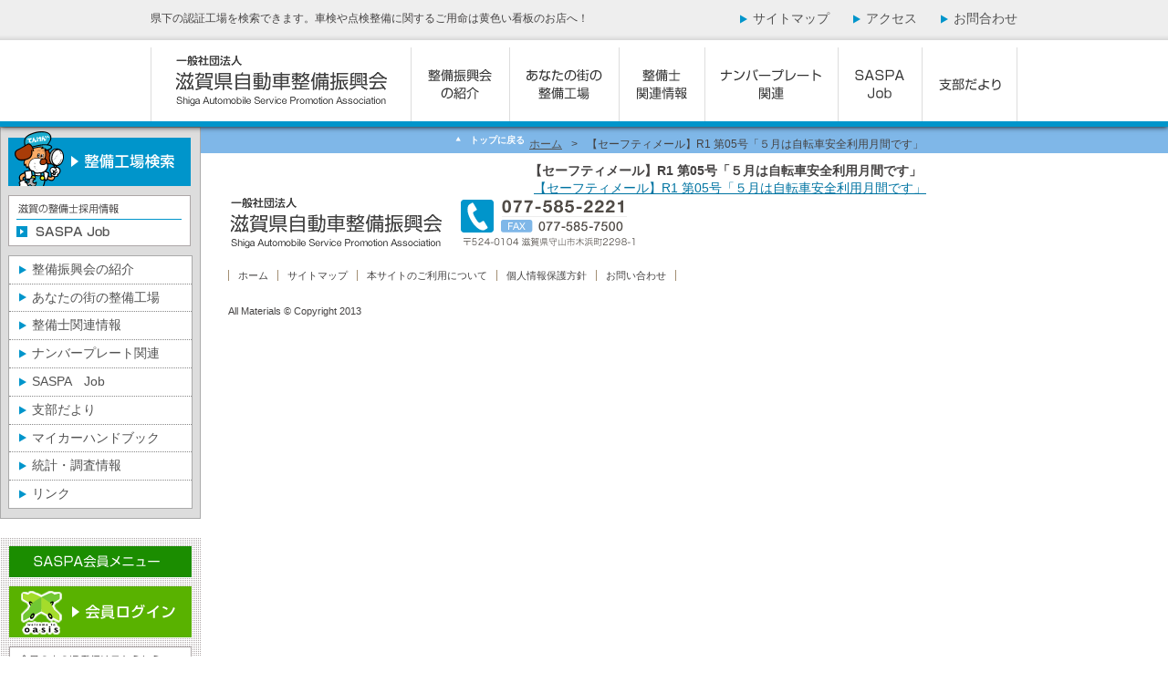

--- FILE ---
content_type: text/html; charset=UTF-8
request_url: https://www.saspa.or.jp/%E3%80%90%E3%82%BB%E3%83%BC%E3%83%95%E3%83%86%E3%82%A3%E3%83%A1%E3%83%BC%E3%83%AB%E3%80%91r1-%E7%AC%AC05%E5%8F%B7%E3%80%8C%EF%BC%95%E6%9C%88%E3%81%AF%E8%87%AA%E8%BB%A2%E8%BB%8A%E5%AE%89%E5%85%A8-2
body_size: 6026
content:

	<!DOCTYPE html>
<html lang="ja">
<head>
<meta charset="UTF-8" />

<link rel="stylesheet" type="text/css" media="all" href="https://www.saspa.or.jp/wp-content/themes/saspa/css/reset.css" />
<link rel="stylesheet" type="text/css" media="all" href="https://www.saspa.or.jp/wp-content/themes/saspa/css/style.css" />
<link href='//fonts.googleapis.com/css?family=Unna' rel='stylesheet' type='text/css'>
<script type="text/javascript" src="https://www.saspa.or.jp/wp-content/themes/saspa/js/jquery.js"></script>
<!--[if lt IE 9]>
<script src="https://www.saspa.or.jp/wp-content/themes/saspa/js/html5.js" type="text/javascript"></script>
<![endif]-->
<script data-ad-client="ca-pub-9350793717476825" async src="https://pagead2.googlesyndication.com/pagead/js/adsbygoogle.js"></script>

		<!-- All in One SEO 4.1.3.3 -->
		<title>【セーフティメール】R1 第05号「５月は自転車安全利用月間です」 | 一般社団法人 滋賀県自動車整備振興会</title>
		<meta name="google-site-verification" content="Dz2JUqQmjF7oEJvV9TiwGWYLppiQIDQN_vugwDxvIdo" />
		<script type="application/ld+json" class="aioseo-schema">
			{"@context":"https:\/\/schema.org","@graph":[{"@type":"WebSite","@id":"https:\/\/www.saspa.or.jp\/#website","url":"https:\/\/www.saspa.or.jp\/","name":"\u4e00\u822c\u793e\u56e3\u6cd5\u4eba \u6ecb\u8cc0\u770c\u81ea\u52d5\u8eca\u6574\u5099\u632f\u8208\u4f1a","description":"\u770c\u4e0b\u306e\u8a8d\u8a3c\u5de5\u5834\u3092\u691c\u7d22\u3067\u304d\u307e\u3059\u3002\u8eca\u691c\u3084\u70b9\u691c\u6574\u5099\u306b\u95a2\u3059\u308b\u3054\u7528\u547d\u306f\u9ec4\u8272\u3044\u770b\u677f\u306e\u304a\u5e97\u3078\uff01","publisher":{"@id":"https:\/\/www.saspa.or.jp\/#organization"}},{"@type":"Organization","@id":"https:\/\/www.saspa.or.jp\/#organization","name":"\u4e00\u822c\u793e\u56e3\u6cd5\u4eba \u6ecb\u8cc0\u770c\u81ea\u52d5\u8eca\u6574\u5099\u632f\u8208\u4f1a","url":"https:\/\/www.saspa.or.jp\/"},{"@type":"BreadcrumbList","@id":"https:\/\/www.saspa.or.jp\/%e3%80%90%e3%82%bb%e3%83%bc%e3%83%95%e3%83%86%e3%82%a3%e3%83%a1%e3%83%bc%e3%83%ab%e3%80%91r1-%e7%ac%ac05%e5%8f%b7%e3%80%8c%ef%bc%95%e6%9c%88%e3%81%af%e8%87%aa%e8%bb%a2%e8%bb%8a%e5%ae%89%e5%85%a8-2#breadcrumblist","itemListElement":[{"@type":"ListItem","@id":"https:\/\/www.saspa.or.jp\/#listItem","position":"1","item":{"@type":"WebPage","@id":"https:\/\/www.saspa.or.jp\/","name":"\u30db\u30fc\u30e0","description":"\u4e00\u822c\u793e\u56e3\u6cd5\u4eba \u6ecb\u8cc0\u770c\u81ea\u52d5\u8eca\u6574\u5099\u632f\u8208\u4f1aWeb\u30b5\u30a4\u30c8\u3002\u6ecb\u8cc0\u770c\u4e0b\u306e\u81ea\u52d5\u8eca\u5206\u89e3\u6574\u5099\u4e8b\u696d\u8005\u306b\u3088\u308b\u56e3\u4f53\u3067\u3059\u3002\u81ea\u52d5\u8eca\u306e\u6574\u5099\u306b\u95a2\u3059\u308b\u8a2d\u5099\u306e\u6539\u5584\u53ca\u3073\u6280\u8853\u306e\u5411\u4e0a\u3092\u4fc3\u9032\u3057\u3001\u81ea\u52d5\u8eca\u6574\u5099\u4e8b\u696d\u306e\u9069\u6b63\u306a\u904b\u55b6\u3068\u3001\u5065\u5168\u306a\u767a\u9054\u3092\u76ee\u7684\u306b\u5404\u7a2e\u4e8b\u696d\u3092\u884c\u3063\u3066\u3044\u307e\u3059\u3002","url":"https:\/\/www.saspa.or.jp\/"},"nextItem":"https:\/\/www.saspa.or.jp\/%e3%80%90%e3%82%bb%e3%83%bc%e3%83%95%e3%83%86%e3%82%a3%e3%83%a1%e3%83%bc%e3%83%ab%e3%80%91r1-%e7%ac%ac05%e5%8f%b7%e3%80%8c%ef%bc%95%e6%9c%88%e3%81%af%e8%87%aa%e8%bb%a2%e8%bb%8a%e5%ae%89%e5%85%a8-2#listItem"},{"@type":"ListItem","@id":"https:\/\/www.saspa.or.jp\/%e3%80%90%e3%82%bb%e3%83%bc%e3%83%95%e3%83%86%e3%82%a3%e3%83%a1%e3%83%bc%e3%83%ab%e3%80%91r1-%e7%ac%ac05%e5%8f%b7%e3%80%8c%ef%bc%95%e6%9c%88%e3%81%af%e8%87%aa%e8%bb%a2%e8%bb%8a%e5%ae%89%e5%85%a8-2#listItem","position":"2","item":{"@type":"WebPage","@id":"https:\/\/www.saspa.or.jp\/%e3%80%90%e3%82%bb%e3%83%bc%e3%83%95%e3%83%86%e3%82%a3%e3%83%a1%e3%83%bc%e3%83%ab%e3%80%91r1-%e7%ac%ac05%e5%8f%b7%e3%80%8c%ef%bc%95%e6%9c%88%e3%81%af%e8%87%aa%e8%bb%a2%e8%bb%8a%e5%ae%89%e5%85%a8-2","name":"\u3010\u30bb\u30fc\u30d5\u30c6\u30a3\u30e1\u30fc\u30eb\u3011R1 \u7b2c05\u53f7\u300c\uff15\u6708\u306f\u81ea\u8ee2\u8eca\u5b89\u5168\u5229\u7528\u6708\u9593\u3067\u3059\u300d","url":"https:\/\/www.saspa.or.jp\/%e3%80%90%e3%82%bb%e3%83%bc%e3%83%95%e3%83%86%e3%82%a3%e3%83%a1%e3%83%bc%e3%83%ab%e3%80%91r1-%e7%ac%ac05%e5%8f%b7%e3%80%8c%ef%bc%95%e6%9c%88%e3%81%af%e8%87%aa%e8%bb%a2%e8%bb%8a%e5%ae%89%e5%85%a8-2"},"previousItem":"https:\/\/www.saspa.or.jp\/#listItem"}]},{"@type":"Person","@id":"https:\/\/www.saspa.or.jp\/author\/saspa#author","url":"https:\/\/www.saspa.or.jp\/author\/saspa","name":"saspa","image":{"@type":"ImageObject","@id":"https:\/\/www.saspa.or.jp\/%e3%80%90%e3%82%bb%e3%83%bc%e3%83%95%e3%83%86%e3%82%a3%e3%83%a1%e3%83%bc%e3%83%ab%e3%80%91r1-%e7%ac%ac05%e5%8f%b7%e3%80%8c%ef%bc%95%e6%9c%88%e3%81%af%e8%87%aa%e8%bb%a2%e8%bb%8a%e5%ae%89%e5%85%a8-2#authorImage","url":"https:\/\/secure.gravatar.com\/avatar\/bead937bd74ec5f94d60bc4116c299ac?s=96&d=mm&r=g","width":"96","height":"96","caption":"saspa"}},{"@type":"ItemPage","@id":"https:\/\/www.saspa.or.jp\/%e3%80%90%e3%82%bb%e3%83%bc%e3%83%95%e3%83%86%e3%82%a3%e3%83%a1%e3%83%bc%e3%83%ab%e3%80%91r1-%e7%ac%ac05%e5%8f%b7%e3%80%8c%ef%bc%95%e6%9c%88%e3%81%af%e8%87%aa%e8%bb%a2%e8%bb%8a%e5%ae%89%e5%85%a8-2#itempage","url":"https:\/\/www.saspa.or.jp\/%e3%80%90%e3%82%bb%e3%83%bc%e3%83%95%e3%83%86%e3%82%a3%e3%83%a1%e3%83%bc%e3%83%ab%e3%80%91r1-%e7%ac%ac05%e5%8f%b7%e3%80%8c%ef%bc%95%e6%9c%88%e3%81%af%e8%87%aa%e8%bb%a2%e8%bb%8a%e5%ae%89%e5%85%a8-2","name":"\u3010\u30bb\u30fc\u30d5\u30c6\u30a3\u30e1\u30fc\u30eb\u3011R1 \u7b2c05\u53f7\u300c\uff15\u6708\u306f\u81ea\u8ee2\u8eca\u5b89\u5168\u5229\u7528\u6708\u9593\u3067\u3059\u300d | \u4e00\u822c\u793e\u56e3\u6cd5\u4eba \u6ecb\u8cc0\u770c\u81ea\u52d5\u8eca\u6574\u5099\u632f\u8208\u4f1a","inLanguage":"ja","isPartOf":{"@id":"https:\/\/www.saspa.or.jp\/#website"},"breadcrumb":{"@id":"https:\/\/www.saspa.or.jp\/%e3%80%90%e3%82%bb%e3%83%bc%e3%83%95%e3%83%86%e3%82%a3%e3%83%a1%e3%83%bc%e3%83%ab%e3%80%91r1-%e7%ac%ac05%e5%8f%b7%e3%80%8c%ef%bc%95%e6%9c%88%e3%81%af%e8%87%aa%e8%bb%a2%e8%bb%8a%e5%ae%89%e5%85%a8-2#breadcrumblist"},"author":"https:\/\/www.saspa.or.jp\/author\/saspa#author","creator":"https:\/\/www.saspa.or.jp\/author\/saspa#author","datePublished":"2019-05-30T07:48:56+00:00","dateModified":"2019-05-30T07:48:56+00:00"}]}
		</script>
		<script type="text/javascript" >
			window.ga=window.ga||function(){(ga.q=ga.q||[]).push(arguments)};ga.l=+new Date;
			ga('create', "UA-145157880-1", 'auto');
			ga('send', 'pageview');
		</script>
		<script async src="https://www.google-analytics.com/analytics.js"></script>
		<!-- All in One SEO -->

<link rel='dns-prefetch' href='//s.w.org' />
<link rel="alternate" type="application/rss+xml" title="一般社団法人 滋賀県自動車整備振興会 &raquo; フィード" href="https://www.saspa.or.jp/feed" />
<link rel="alternate" type="application/rss+xml" title="一般社団法人 滋賀県自動車整備振興会 &raquo; コメントフィード" href="https://www.saspa.or.jp/comments/feed" />
		<script type="text/javascript">
			window._wpemojiSettings = {"baseUrl":"https:\/\/s.w.org\/images\/core\/emoji\/2.4\/72x72\/","ext":".png","svgUrl":"https:\/\/s.w.org\/images\/core\/emoji\/2.4\/svg\/","svgExt":".svg","source":{"concatemoji":"https:\/\/www.saspa.or.jp\/wp-includes\/js\/wp-emoji-release.min.js?ver=4.9.6"}};
			!function(a,b,c){function d(a,b){var c=String.fromCharCode;l.clearRect(0,0,k.width,k.height),l.fillText(c.apply(this,a),0,0);var d=k.toDataURL();l.clearRect(0,0,k.width,k.height),l.fillText(c.apply(this,b),0,0);var e=k.toDataURL();return d===e}function e(a){var b;if(!l||!l.fillText)return!1;switch(l.textBaseline="top",l.font="600 32px Arial",a){case"flag":return!(b=d([55356,56826,55356,56819],[55356,56826,8203,55356,56819]))&&(b=d([55356,57332,56128,56423,56128,56418,56128,56421,56128,56430,56128,56423,56128,56447],[55356,57332,8203,56128,56423,8203,56128,56418,8203,56128,56421,8203,56128,56430,8203,56128,56423,8203,56128,56447]),!b);case"emoji":return b=d([55357,56692,8205,9792,65039],[55357,56692,8203,9792,65039]),!b}return!1}function f(a){var c=b.createElement("script");c.src=a,c.defer=c.type="text/javascript",b.getElementsByTagName("head")[0].appendChild(c)}var g,h,i,j,k=b.createElement("canvas"),l=k.getContext&&k.getContext("2d");for(j=Array("flag","emoji"),c.supports={everything:!0,everythingExceptFlag:!0},i=0;i<j.length;i++)c.supports[j[i]]=e(j[i]),c.supports.everything=c.supports.everything&&c.supports[j[i]],"flag"!==j[i]&&(c.supports.everythingExceptFlag=c.supports.everythingExceptFlag&&c.supports[j[i]]);c.supports.everythingExceptFlag=c.supports.everythingExceptFlag&&!c.supports.flag,c.DOMReady=!1,c.readyCallback=function(){c.DOMReady=!0},c.supports.everything||(h=function(){c.readyCallback()},b.addEventListener?(b.addEventListener("DOMContentLoaded",h,!1),a.addEventListener("load",h,!1)):(a.attachEvent("onload",h),b.attachEvent("onreadystatechange",function(){"complete"===b.readyState&&c.readyCallback()})),g=c.source||{},g.concatemoji?f(g.concatemoji):g.wpemoji&&g.twemoji&&(f(g.twemoji),f(g.wpemoji)))}(window,document,window._wpemojiSettings);
		</script>
		<style type="text/css">
img.wp-smiley,
img.emoji {
	display: inline !important;
	border: none !important;
	box-shadow: none !important;
	height: 1em !important;
	width: 1em !important;
	margin: 0 .07em !important;
	vertical-align: -0.1em !important;
	background: none !important;
	padding: 0 !important;
}
</style>
	<style type="text/css">
	.wp-pagenavi{margin-left:auto !important; margin-right:auto; !important}
	</style>
  <link rel='stylesheet' id='wp-pagenavi-style-css'  href='https://www.saspa.or.jp/wp-content/plugins/wp-pagenavi-style/css/white_blue.css?ver=1.0' type='text/css' media='all' />
<link rel='https://api.w.org/' href='https://www.saspa.or.jp/wp-json/' />
<link rel="EditURI" type="application/rsd+xml" title="RSD" href="https://www.saspa.or.jp/xmlrpc.php?rsd" />
<link rel="wlwmanifest" type="application/wlwmanifest+xml" href="https://www.saspa.or.jp/wp-includes/wlwmanifest.xml" /> 
<meta name="generator" content="WordPress 4.9.6" />
<link rel='shortlink' href='https://www.saspa.or.jp/?p=2936' />
<link rel="alternate" type="application/json+oembed" href="https://www.saspa.or.jp/wp-json/oembed/1.0/embed?url=https%3A%2F%2Fwww.saspa.or.jp%2F%25e3%2580%2590%25e3%2582%25bb%25e3%2583%25bc%25e3%2583%2595%25e3%2583%2586%25e3%2582%25a3%25e3%2583%25a1%25e3%2583%25bc%25e3%2583%25ab%25e3%2580%2591r1-%25e7%25ac%25ac05%25e5%258f%25b7%25e3%2580%258c%25ef%25bc%2595%25e6%259c%2588%25e3%2581%25af%25e8%2587%25aa%25e8%25bb%25a2%25e8%25bb%258a%25e5%25ae%2589%25e5%2585%25a8-2" />
<link rel="alternate" type="text/xml+oembed" href="https://www.saspa.or.jp/wp-json/oembed/1.0/embed?url=https%3A%2F%2Fwww.saspa.or.jp%2F%25e3%2580%2590%25e3%2582%25bb%25e3%2583%25bc%25e3%2583%2595%25e3%2583%2586%25e3%2582%25a3%25e3%2583%25a1%25e3%2583%25bc%25e3%2583%25ab%25e3%2580%2591r1-%25e7%25ac%25ac05%25e5%258f%25b7%25e3%2580%258c%25ef%25bc%2595%25e6%259c%2588%25e3%2581%25af%25e8%2587%25aa%25e8%25bb%25a2%25e8%25bb%258a%25e5%25ae%2589%25e5%2585%25a8-2&#038;format=xml" />
	<style type="text/css">
	 .wp-pagenavi
	{
		font-size:12px !important;
	}
	</style>
	<style data-context="foundation-flickity-css">/*! Flickity v2.0.2
http://flickity.metafizzy.co
---------------------------------------------- */.flickity-enabled{position:relative}.flickity-enabled:focus{outline:0}.flickity-viewport{overflow:hidden;position:relative;height:100%}.flickity-slider{position:absolute;width:100%;height:100%}.flickity-enabled.is-draggable{-webkit-tap-highlight-color:transparent;tap-highlight-color:transparent;-webkit-user-select:none;-moz-user-select:none;-ms-user-select:none;user-select:none}.flickity-enabled.is-draggable .flickity-viewport{cursor:move;cursor:-webkit-grab;cursor:grab}.flickity-enabled.is-draggable .flickity-viewport.is-pointer-down{cursor:-webkit-grabbing;cursor:grabbing}.flickity-prev-next-button{position:absolute;top:50%;width:44px;height:44px;border:none;border-radius:50%;background:#fff;background:hsla(0,0%,100%,.75);cursor:pointer;-webkit-transform:translateY(-50%);transform:translateY(-50%)}.flickity-prev-next-button:hover{background:#fff}.flickity-prev-next-button:focus{outline:0;box-shadow:0 0 0 5px #09f}.flickity-prev-next-button:active{opacity:.6}.flickity-prev-next-button.previous{left:10px}.flickity-prev-next-button.next{right:10px}.flickity-rtl .flickity-prev-next-button.previous{left:auto;right:10px}.flickity-rtl .flickity-prev-next-button.next{right:auto;left:10px}.flickity-prev-next-button:disabled{opacity:.3;cursor:auto}.flickity-prev-next-button svg{position:absolute;left:20%;top:20%;width:60%;height:60%}.flickity-prev-next-button .arrow{fill:#333}.flickity-page-dots{position:absolute;width:100%;bottom:-25px;padding:0;margin:0;list-style:none;text-align:center;line-height:1}.flickity-rtl .flickity-page-dots{direction:rtl}.flickity-page-dots .dot{display:inline-block;width:10px;height:10px;margin:0 8px;background:#333;border-radius:50%;opacity:.25;cursor:pointer}.flickity-page-dots .dot.is-selected{opacity:1}</style><style data-context="foundation-slideout-css">.slideout-menu{position:fixed;left:0;top:0;bottom:0;right:auto;z-index:0;width:256px;overflow-y:auto;-webkit-overflow-scrolling:touch;display:none}.slideout-menu.pushit-right{left:auto;right:0}.slideout-panel{position:relative;z-index:1;will-change:transform}.slideout-open,.slideout-open .slideout-panel,.slideout-open body{overflow:hidden}.slideout-open .slideout-menu{display:block}.pushit{display:none}</style><meta name="generator" content="Powered by WPBakery Page Builder - drag and drop page builder for WordPress."/>
<style>.ios7.web-app-mode.has-fixed header{ background-color: rgba(3,122,221,.88);}</style><noscript><style> .wpb_animate_when_almost_visible { opacity: 1; }</style></noscript></head>

<body class="attachment attachment-template-default single single-attachment postid-2936 attachmentid-2936 attachment-pdf singular wpb-js-composer js-comp-ver-6.7.0 vc_responsive">
<div id="page">
<header id="header" role="banner">
  <div id="header_nav" class="clearfix">
    <span>県下の認証工場を検索できます。車検や点検整備に関するご用命は黄色い看板のお店へ！</span>
    <ul class="clearfix">
      <li><a href="/common/sitemap">サイトマップ</a></li>
      <li><a href="/accessmap">アクセス</a></li>
      <li><a href="/enquiry">お問合わせ</a></li>
    </ul>
  </div>
  <ul id="header_menu" class="clearfix">
    <li><a href="/"><img src="https://www.saspa.or.jp/wp-content/themes/saspa/images/menu_logo.png" width="286" height="81" alt="一般社団法人　滋賀県自動車整備振興会" title="一般社団法人　滋賀県自動車整備振興会"></a></li>
    <li><a href="/introduction/"><img src="https://www.saspa.or.jp/wp-content/themes/saspa/images/menu_01.png" width="108" height="81" alt="整備振興会の紹介" title="整備振興会の紹介"></a></li>
    <li><a href="/member/factory/"><img src="https://www.saspa.or.jp/wp-content/themes/saspa/images/menu_02.png" width="120" height="81" alt="あなたの街の整備工場" title="あなたの街の整備工場"></a></li>
    <li><a href="/mechanic"><img src="https://www.saspa.or.jp/wp-content/themes/saspa/images/menu_03.png" width="94" height="81" alt="整備士関連情報" title="整備士関連情報"></a></li>
    <li><a href="/number"><img src="https://www.saspa.or.jp/wp-content/themes/saspa/images/menu_04.png" width="146" height="81" alt="ナンバープレート関連" title="ナンバープレート関連"></a></li>
    <li><a href="/member/job"><img src="https://www.saspa.or.jp/wp-content/themes/saspa/images/menu_05.png" width="92" height="81" alt="SASPA Job" title="SASPA Job"></a></li>
    <li><a href="/member/branch-info/"><img src="https://www.saspa.or.jp/wp-content/themes/saspa/images/menu_06.png" width="104" height="81" alt="支部だより" title="支部だより"></a></li>
  </ul>
</header>

  <article id="content" role="main">
    
  <div id="breadcrumb" class="clearfix"><ul><li><a href="https://www.saspa.or.jp/">ホーム</a></li><li>&gt;</li><li>【セーフティメール】R1 第05号「５月は自転車安全利用月間です」</li></ul></div>    
  
    <h1 class="title" class="mb20">【セーフティメール】R1 第05号「５月は自転車安全利用月間です」</h1>
    <div id="system_edit"></div>

    <section class="shelf">
      <p class="attachment"><a href='https://www.saspa.or.jp/wp-content/uploads/2019/05/80f210497f27181fb5a35d7d6ab680d1-1.pdf'>【セーフティメール】R1 第05号「５月は自転車安全利用月間です」</a></p>
    </section>

    </article><!-- #content -->

  <nav id="secondary" role="complementary">

  
    <ul id="side_01">
      <li><a href="/member//factory/"><img src="https://www.saspa.or.jp/wp-content/themes/saspa/images/side_01_img_01.png" width="200" height="60" alt="整備工場検索" title="整備工場検索"></a></li>
<!--
      <li><a href="/number"><img src="https://www.saspa.or.jp/wp-content/themes/saspa/images/side_01_img_02.png" width="200" height="56" alt="ナンバープレート関連" title="ナンバープレート関連"></a></li>
-->
      <li><a href="/member/job"><img src="https://www.saspa.or.jp/wp-content/themes/saspa/images/side_01_img_03.png" width="200" height="56" alt="SASPA　Job" title="SASPA　Job"></a></li>
      <li>
        <ul id="side_01_menu">
          <li><a href="/introduction/">整備振興会の紹介</a></li>
          <li><a href="/member/factory">あなたの街の整備工場</a></li>
          <li><a href="/mechanic">整備士関連情報</a></li>
          <li><a href="/number">ナンバープレート関連</a></li>
          <li><a href="/member/job">SASPA　Job</a></li>
          <li><a href="/member/branch-info/">支部だより</a></li>
          <li><a href="/handbook/">マイカーハンドブック</a></li>
          <li><a href="/statistics">統計・調査情報</a></li>
          <li class="end"><a href="/link">リンク</a></li>
        </ul>
      </li>
    </ul>
    <ul id="side_02">
      <li><img src="https://www.saspa.or.jp/wp-content/themes/saspa/images/side_02_img_01.png" width="200" height="34" alt="SASPA会員メニュー" title="SASPA会員メニュー"></li>
      <li><a href="/member/auth"><img src="https://www.saspa.or.jp/wp-content/themes/saspa/images/side_02_img_02.png" width="200" height="56" alt="会員ログイン" title="会員ログイン"></a></li>
      <li class="mb00"><a href="/member_service"><img src="https://www.saspa.or.jp/wp-content/themes/saspa/images/side_02_img_03.png" width="200" height="56" alt="ログインID発行依頼" title="ログインID発行依頼"></a></li>
    </ul>
    <div id="side_03"><a href="/sajc/"><img src="https://www.saspa.or.jp/wp-content/themes/saspa/images/sajc_001.gif" width="220" height="90" alt="SAJC" title="自動車青年会議所"></a></div>
    <div id="side_03"><a href="//www.kinki-seibi.com/cp/" target="_blank"><img src="https://www.saspa.or.jp/wp-content/themes/saspa/images/kinki_seibi.png" width="220" alt="近畿地区自動車整備連絡協議会" title="近畿地区自動車整備連絡協議会"></a></div>
    <div id="side_03"><a href="//jidoushaseibishi.jp/" target="_blank"><img src="https://www.saspa.or.jp/wp-content/themes/saspa/images/jidoushaseibishi.png" width="220" alt="自動車整備士になろう" title="自動車整備士になろう"></a></div>
  </nav><!-- #secondary -->
</div><!-- #main -->
<nav id="page_top"><div><a href="#page">トップに戻る</a></div></nav>
<footer id="footer" role="contentinfo">
  <img src="https://www.saspa.or.jp/wp-content/themes/saspa/images/footer_logo.png" width="446" height="57" alt="一般社団法人　滋賀県自動車整備振興会" title="一般社団法人　滋賀県自動車整備振興会" class="mb20">
  <ul id="footer_menu" class="clearfix">
    <li><a href="/">ホーム</a></li>
    <li><a href="/common/sitemap">サイトマップ</a></li>
    <li><a href="/common">本サイトのご利用について</a></li>
    <li><a href="/common/privacypolicy">個人情報保護方針</a></li>
    <li><a href="/enquiry">お問い合わせ</a></li>
  </ul>
  <span id="copy">All Materials &copy; Copyright 2013</span>
</footer>
</div><!-- #page -->

<!-- Powered by WPtouch: 4.3.41 --><script type='text/javascript' src='https://www.saspa.or.jp/wp-includes/js/wp-embed.min.js?ver=4.9.6'></script>
</body>
</html>

--- FILE ---
content_type: text/html; charset=utf-8
request_url: https://www.google.com/recaptcha/api2/aframe
body_size: 267
content:
<!DOCTYPE HTML><html><head><meta http-equiv="content-type" content="text/html; charset=UTF-8"></head><body><script nonce="C96IN_Od3AVaSVse7B5Fkw">/** Anti-fraud and anti-abuse applications only. See google.com/recaptcha */ try{var clients={'sodar':'https://pagead2.googlesyndication.com/pagead/sodar?'};window.addEventListener("message",function(a){try{if(a.source===window.parent){var b=JSON.parse(a.data);var c=clients[b['id']];if(c){var d=document.createElement('img');d.src=c+b['params']+'&rc='+(localStorage.getItem("rc::a")?sessionStorage.getItem("rc::b"):"");window.document.body.appendChild(d);sessionStorage.setItem("rc::e",parseInt(sessionStorage.getItem("rc::e")||0)+1);localStorage.setItem("rc::h",'1769984861666');}}}catch(b){}});window.parent.postMessage("_grecaptcha_ready", "*");}catch(b){}</script></body></html>

--- FILE ---
content_type: text/css
request_url: https://www.saspa.or.jp/wp-content/themes/saspa/css/style.css
body_size: 4908
content:
/* last 2014.04.25 */
@charset "utf-8";

/* ----------------------- 文字色・背景 */
body {
	background: url("../images/bg.png") repeat-x scroll left top #FFF;
	font-family:'ヒラギノ角ゴ Pro W3','Hiragino Kaku Gothic Pro','メイリオ',Meiryo,'ＭＳ Ｐゴシック',sans-serif;
	color: #454343; 
	font-size: 14px;
	font-style: normal;
	font-weight: normal;
	line-height:140%;
	margin: 0;
	padding: 0;
	letter-spacing: 0px; }

#system_edit a {
	color: #FFF;
	display:block;
	width:130px;
	padding:2px 10px;
	margin:0 0 5px auto;
	letter-spacing: 0px;
	font-size: 12px;
	text-align:center;
	text-decoration: none;
	text-shadow: 1px 1px 1px #333333;
	background: #333333; /* より古いブラウザのための固体の色を示します。 */
	background: -moz-linear-gradient(#686868, #333333);
	background: -o-linear-gradient(#686868, #333333);
	background: -webkit-gradient(linear, 0% 0%, 0% 100%, from(#686868), to(#333333)); /* Older webkit syntax */
	background: -webkit-linear-gradient(#686868, #333333);
	border-radius: 5px;
	-webkit-border-radius: 5px;
	-moz-border-radius: 5px;
	border:1px solid #333333; }


/* ----------------------- リンク色 */
a {/*リンクされた文字*/
	color:#525252;
	font-style:normal;
	text-decoration:underline; }

a:link {/*未訪問のリンク*/
	color:#525252;
	font-style:normal;
	text-decoration:underline; }

a:visited {/*訪問後のリンク*/
	color:#525252;
	text-decoration:underline; }

a:hover {/*マウスをのせたとき*/
	color:#525252;
	font-style:normal;
	text-decoration:none; }

a:active {/*クリック中*/
	text-decoration:none; }

.shelf a,
.shelf a:link,
.shelf a:visited,
.shelf a:hover {
	color:#0074A2; }


/* ----------------------- WEBフォント */
@font-face {
	font-family: 'font';
	src:url('fonts/font.eot?-jqld3j');
	src:url('fonts/font.eot?#iefix-jqld3j') format('embedded-opentype'),
		url('fonts/font.woff?-jqld3j') format('woff'),
		url('fonts/font.ttf?-jqld3j') format('truetype'),
		url('fonts/font.svg?-jqld3j#font') format('svg');
	font-weight: normal;
	font-style: normal; }


/* ----------------------- フレームワーク */
#page { }


#main {
	width:950px;
	margin:40px auto 80px;
	overflow: visible; }

#content {
	float: right;
	width: 700px;
	margin: 0;
	padding: 0;
	line-height: 140%;
	overflow: visible; }

#page_top {
	margin-bottom:20px;
	background-color:#7FB7E8; }

#page_top div {
	width:950px;
	margin:0 auto;
	text-align:right; }

#page_top a {
	display:inline-block;
	color:#FFF;
	padding:5px;
	font-size:10px;
	font-weight:bold;
	text-decoration:none; }

#page_top a:before {
	font-family: 'font';
	content: "\e600";
	margin-right:8px; }


/* ----------------------- 見出し */
#title {
	color:#FFF;
	padding:20px;
	font-size:20px;
	font-weight:normal;
	background-color:#0095CB; }

.sub_title {
	color:#0095CB;
	padding:15px;
	font-size:18px;
	font-weight:normal;
	background-color:#E5F4FA;
	border-bottom:1px solid #0095CB; }

.sub_title:before {
	font-family: 'font';
	content: "\e602";
	font-size:15px;
	margin-right:5px; }

.extra_title {
	color:#0095CB;
	font-size:18px;
	font-weight:bold;
	margin-bottom: 10px !important; }
.extra_title:before {
	font-family: 'font';
	content: "\e602";
	font-size:15px;
	margin-right:5px; }

.another_title {
	color:#0095CB;
	font-size:18px;
	font-weight:bold;
	padding:10px 5px;
	margin-bottom: 20px !important;
	border-bottom:1px solid #0095CB; }
.another_title:before {
	font-family: 'font';
	content: "\e602";
	font-size:15px;
	margin-right:5px; }


/* TOPページ用見出し */
.top_title {
	display:block;
	font-size: 18px;
	margin-bottom: 10px;
	padding: 10px 0 8px 10px;
	border-left:10px solid #0095CB;
	box-shadow:0 4px 0 0 #DDD; }

.top_sub_title {
	display:block;
	color: #FFF;
	text-align:left;
	font-size: 18px;
	font-weight:normal;
	margin-bottom: 5px;
	padding: 5px 10px;
	background-color:#0095CB; }

/* JS見出し */
.wpb_content_element h1 {
	color:#0095CB;
	font-size: 18px;
	font-weight: normal;
	margin-bottom: 10px !important;
	padding: 5px 5px 5px 10px;
	border-left: 7px solid #0095CB; }

.wpb_content_element h2 {
	color: #0092CC;
	font-size: 18px;
	font-weight:normal;
	margin-bottom: 10px !important;
	padding: 0 0 10px 3px;
	border-bottom:1px solid #0094CD; }

.wpb_content_element h3 {
	color:#0095CB;
	font-size:18px;
	font-weight:normal;
	margin-bottom: 10px !important;
	padding:8px 10px;
	background-color:#E5F4FA; }

.wpb_content_element h4 {
	color:#0095CB;
	font-size:16px;
	font-weight:normal;
	margin-bottom: 10px !important; }

.wpb_content_element h4:before {
	font-family: 'font';
	content: "\e602";
	font-size:14px;
	margin-right:5px; }


/* ----------------------- ヘッダー */
#header {
	padding: 0;
	position: relative;
	z-index: 999;
	border-bottom:6px solid #0095CB;
	box-shadow:0 0 6px 0 #000; }

#header_nav {
	width:950px;
	padding:11px 0;
	margin:0 auto 10px; }

#header_nav span {
	font-size:12px;
	float:left; }

#header_nav ul {
	float:right; }

#header_nav li {
	float:left;
	margin-left:20px; }

#header_nav li a {
	text-decoration:none; }

#header_nav li a:before {
	color:#0095CB;
	font-size:20px;
	font-family:'font';
	content: "\e601";
	vertical-align: middle; }

/* ヘッダーメニュー */
#header_menu {
	width:950px;
	margin:0 auto; }

#header_menu li {
	float:left; }


/* ----------------------- サイドカラム */
#secondary {
	float: left;
	width: 220px;
	margin: 0 30px 0 0;
	padding: 0; }

#secondary li {
	margin-bottom:10px; }

/* 子ページリンク */
#side_nav {
	margin-bottom:20px;
	border:1px solid #0095CB; }

#side_nav span {
	color:#FFF;
	display:block;
	padding:5px 10px;
	background-color:#0095CB; }

#side_nav li {
	margin-bottom:0; }

#side_nav li a {
	color:#525252;
	display:block;
	padding:5px 3px;
	text-decoration:none;
	border-bottom:1px dotted #888; }

#side_nav li a:before {
	color:#0095CB;
	font-size:20px;
	font-family:'font';
	content: "\e601";
	vertical-align: middle; }

#side_nav li .children {
	padding-bottom:3px;
	border-bottom:1px dotted #888; }

#side_nav li .children li a {
	font-size:13px;
	padding:2px 2px 2px 3px;
	border-bottom:none; }

#side_nav li .children a:before {
	color:#0095CB;
	margin-left:5px;
	font-size:12px;
	font-family:'font';
	content: "\e601";
	vertical-align: middle; }


#side_nav li:last-child a,
#side_nav li:last-child .children {
	border:none; }


/* バナー等 */
#side_01 {
	margin-bottom:20px;
	padding:4px 8px 0;
	background-color:#DDD;
	border:1px solid #AAA; }

#side_01_menu {
	border:1px solid #AAA;
	background-color:#FFF; }

#side_01_menu li {
	margin:0; }

#side_01_menu li a {
	color:#525252;
	display:block;
	padding:5px;
	text-decoration:none;
	border-bottom:1px dotted #888; }

#side_01_menu li a:before {
	color:#0095CB;
	font-size:20px;
	font-family:'font';
	content: "\e601";
	vertical-align: middle; }

#side_01_menu li.end a {
	border-bottom:none; }

#side_02 {
	padding:10px;
	background:url(../images/side_02_bg.png) repeat 0 0; }

#side_03 {
	margin-top:20px;
	margin-bottom:20px;
}

/* ----------------------- フッター */
#footer {
	width:950px;
	margin:0 auto 200px;
	padding: 0 ; }

#footer_menu {
	margin-bottom:20px; }

#footer_menu li {
	float:left;
	font-size:11px; }

#footer_menu li:last-child a {
	border-right:1px solid #A38F73; }

#footer_menu li a {
	color:#454343;
	padding:0 10px;
	text-decoration:none;
	border-left:1px solid #A38F73; }

/* コピーライト */
#copy {
	display:block;
	font-size:11px; }

/* ----------------------- パンくずリスト */
#breadcrumb li {
	display:inline-block;
	padding:10px 0;
	margin-right:10px;
	font-size:12px;
	*display: inline;
	*zoom: 1; }


/* ----------------------- ページ送り */
#page_navi {
	margin:10px auto 0;
	text-align:center;
	line-height:250%; }

/* ZEND部分 */
#page_navi.pagination {
	margin-bottom:30px; }

.pagination li {
	display:inline-block;
	font-size:12px;
	margin-right:3px;
	border:1px solid #DDDDDD;
	*display: inline;
	*zoom: 1; }

.pagination li.carrent {
	color:#FFF;
	padding: 0 10px;
	background-color:#3399CC; }

.pagination li a {
	display: inline-block;
	color:#999;
	text-decoration:none;
	font-size: 12px;
	padding: 0 10px;
	*display: inline;
	*zoom: 1; }


/* ----------------------- 多用途 */
.message {
  background-color:#F2F5F9;
  border:1px solid #CCC;
  font-size:14px;
  margin:0 0 30px;
  padding:10px;
  text-align:center;    
}

.shelf {
	margin:0 5px; }

.more_btn a {
	display:inline-block;
	color:#FFF;
	padding:2px 5px;
	font-size:12px;
	text-decoration:none;
	background-color:#7FB7E8;
	border-radius: 5px;
	-webkit-border-radius: 5px;
	-moz-border-radius: 5px;
	*display: inline;
	*zoom: 1; }

.more_btn a:before {
	font-family: 'font';
	content: "\e601"; }

a.btn {
	color:#FFF;
	width:200px;
	display:block;
	letter-spacing:1em;
	font-family:'ヒラギノ角ゴ Pro W3','Hiragino Kaku Gothic Pro','メイリオ',Meiryo,'ＭＳ Ｐゴシック',sans-serif;
	padding:10px 0px 10px 10px;
	margin:0 auto;
	text-align:center;
	font-size:16px;
	text-decoration:none;
	background: #0088C8; /* より古いブラウザのための固体の色を示します。 */
	background: -moz-linear-gradient(#0088C8, #0170B0);
	background: -o-linear-gradient(#0088C8, #0170B0);
	background: -webkit-gradient(linear, 0% 0%, 0% 100%, from(#0088C8), to(#0170B0)); /* Older webkit syntax */
	background: -webkit-linear-gradient(#0088C8, #0170B0);
	border-radius: 10px;
	-webkit-border-radius: 10px;
	-moz-border-radius: 10px; }

.list {
	margin-bottom:10px; }
.list li {
	padding:10px;
	font-size:12px;
	border-bottom:1px dotted #999; }
.list li a {
	text-decoration:none; }

input {
	font-family:'ヒラギノ角ゴ Pro W3','Hiragino Kaku Gothic Pro','メイリオ',Meiryo,'ＭＳ Ｐゴシック',sans-serif; }

table {
	width:100%;
	border-collapse: collapse; }


/* ----------------------- トップページ */
#main_img {
	width:1200px;
	margin:0 auto; }

/* 市町名から整備工場を探す */
#search_town {
	position:relative;
	height:210px; }

#search_map {
	position:absolute;
	width:338px;
	text-align:right;
	top:17px;
	right:7px;
	z-index:1; }

#search_town ul {
	width:400px;
	margin:10px; }

#search_town li {
	float:left;
	width:95px;
	margin-bottom:5px; }

#search_town li a {
	font-size:13px;
	text-decoration:none; }

#search_town li a:before {
	color:#0095CB;
	font-family:'font';
	font-size:10px;
	margin-right:3px;
	content: "\e601";
	vertical-align: middle; }

/* 目的から整備工場を探す */
#search_purpose ul {
	margin:0 -15px 10px 0; }

#search_purpose li {
	float:left;
	margin:0 15px 6px 0; }

/* キーワードで検索する */
#searchform form {
	display:inline-block;
	margin:5px 0 0 20px;
	*display: inline;
	*zoom: 1; }

#searchform input[type="text"] {
	width:410px;
	font-size:16px;
	padding:1px 10px;
	margin:0 4px 8px 0;
	border:1px solid #A7A7A7;
	border-radius: 7px;
	-webkit-border-radius: 7px;
	-moz-border-radius: 7px; }

#searchform a {
	display:inline-block;
	color:#FFF;
	width:90px;
	padding:5px 20px 4px 10px;
	font-size:18px;
	letter-spacing:1px;
	text-align:center;
	text-decoration:none;
	background-color:#0095CB;
	border-radius: 8px;
	-webkit-border-radius: 8px;
	-moz-border-radius: 8px; }

#searchform a span:before {
	font-family:'font';
	content:"\e608";
	font-size:21px;
	margin-right:10px; }


/* お知らせ */
#news span {
	font-size:13px;
	margin-right:20px; }

/* 支部だより */
#branch span.cat a {
	display:inline-block;
	color:#FFF;
	width:100px;
	height:18px;
	font-size:10px;
	text-align:center;
	margin-right:20px;
	border-radius: 5px;
	-webkit-border-radius: 5px;
	-moz-border-radius: 5px;
	background-color:#000;
	*display: inline;
	*zoom: 1; }

#branch span.cat_notice a { background-color:#238C00; }/* お知らせ */
#branch span.cat_gallery a { background-color:#4F6392; }/* イベント */
#branch span.cat_event a { background-color:#923C6F; }/* 児童画ギャラリー */

/* 各種資料 */
#top_menu {
	border:1px solid #0095CB; }

#top_menu dt {
	color:#FFF;
	padding:8px 15px;
	font-size:18px;
	font-weight:bold;
	background-color:#0095CB; }

#top_menu dd {
	display:table-cell;
	/* For IE 6/7 */
	*display: inline;
	*zoom: 1;
	padding:8px 12px; }

#top_menu dd.center {
	padding:8px 10px; }


/* ----------------------- 試験・講習のご案内 */
#news_test_top {
	padding:5px 10px;
	background-color:#E0E8F0;
	border:1px dotted #336699; }

#news_test_top p {
	padding:5px 0; }


/* ----------------------- サイトマップ */
#sitemap_page {
	float:left;
	width:340px;
	margin-right:10px; }

#sitemap_cat {
	float:left; }

#sitemap li {
	margin-bottom:10px;
	margin-left:10px; }

#sitemap li .children {
	margin:5px 0 0 10px; }

#sitemap li .children li:before {
	color:#0095CB;
	font-family: 'font';
	content: "\e601";
	margin-right:5px; }

#sitemap_page li:before,
#sitemap_cat li:before {
	color:#0095CB;
	font-family: 'font';
	content: "\e602";
	margin-right:5px; }


/* ----------------------- Job申込用 */
table.entry_form {
	width:100%;
	margin-bottom:10px;
	border-collapse:collapse; }

table.entry_form td {
	padding:10px;
	border:1px solid #CCC;
	background-color:#FFFFFF; }

table.entry_form th {
	color:#0095CB;
	padding:10px;
	font-weight:normal;
	text-align:left;
	vertical-align: top;
	border:1px solid #CCC;
	background-color:#F2F5F9; }

table.entry_form textarea{
    font-family:'ヒラギノ角ゴ Pro W3','Hiragino Kaku Gothic Pro','メイリオ',Meiryo,'ＭＳ Ｐゴシック',sans-serif;
    font-size:14px;
    width:97%;
    height:200px;
    padding:10px;
    line-height:1.5;
}

/* ----------------------- Visual Composer CSS [2013.02.03最新版] */
/* table */
.wpb_content_element table,
.shelf table {
	width:100%;
	border-collapse:collapse; }

.wpb_content_element table td,
.shelf table td {
	padding:10px;
	border:1px solid #CCC;
	background-color:#FFFFFF; }

.wpb_content_element th,
.shelf table th {
	color:#0095CB;
	padding:10px;
	font-weight:normal;
	text-align:left;
	vertical-align: top;
	border:1px solid #CCC;
	background-color:#F2F5F9; }

/* TRUSTFORMサブタイトル */
.submessage {
	font-size:11px;
	font-weight:normal; }

/* TRUSTFORM必須事項 */
.require,
.error { 
	color:#CC0000;
	font-size:12px;
	font-weight:normal;
	margin-left:5px; }

/* TRUSTFORM送信ボタン */
#confirm-button br { display:none; }

#page_back {
	float:left;
	text-align:left; }

#confirm-button input[type="submit"],
#confirm-button button,
#page_back input[type="submit"] {
	float:right;
	font-family:'ヒラギノ角ゴ Pro W3','Hiragino Kaku Gothic Pro','メイリオ',Meiryo,'ＭＳ Ｐゴシック',sans-serif;
	color:#FFF;
	margin-left:10px;
	padding: 4px 20px;
	font-size:14px;
	border:none;
	background-color:#0095CB; 
	border-radius: 5px;
	-webkit-border-radius: 5px;
	-moz-border-radius: 5px; }

#page_back input[type="submit"] { margin-left:0; }

#page_back button{
    background-color: #0095CB;
    border: medium none;
    border-radius: 5px;
    color: #FFFFFF;
    display: inline-block;
    font-family: 'ヒラギノ角ゴ Pro W3','Hiragino Kaku Gothic Pro','メイリオ',Meiryo,'ＭＳ Ｐゴシック',sans-serif;
    font-size: 14px;
    padding: 4px 20px;
    text-decoration: none;    
}

/* リスト */
.wpb_content_element ul,
.wpb_content_element ol {
	padding:0 5px; }

.wpb_content_element li {
	margin:0 5px 15px 20px !important;
	padding-left:5px;
	list-style:disc outside none; }

/* 数字リスト */
.wpb_content_element ol li {
	list-style:decimal outside none; }

/* 各ボックスのmarginリセット */
body .wpb_content_element,
body ul.wpb_thumbnails-fluid > li,
body .last_toggle_el_margin,
body .wpb_button { margin-bottom:5px; }

/* 大ボックスのmargin */
body .vc_row-fluid { margin-bottom:30px; }

/* VC内のpをインデント */
body .vc_row-fluid p { 
	padding:0 5px;
	margin-bottom:13px; }

/* イメージをボックスサイズに合わせる */
body .vc_row-fluid img {
	max-width:100%;
	height:auto; }

/* レイアウト外のテキストボックス入れたimg.alignleftのfloat解除 */
.wpb_wrapper:after {
	clear: both;
	content: "";
	display: table; }


/* ----------------------- 隠しコマンドｗ */

/* [center]ボタン中央寄り */
.wpb_button.center {
	margin:0 auto; }

/* [right]ボタン右寄り */
.wpb_button.right {
	margin: 0 0 0 auto; }

/* 強調表示 */
.caution {
	color:#CC0000;
	padding:10px !important;
	margin:10px 0 !important;
	border:1px solid #CC0000;
	background-color:#FFEFEF; }

.caution strong {
	display:block;
	font-size:15px;
	padding-bottom:5px; }

.caution strong:before {
	font-family:'font';
	content:"\e604";
	margin-right:5px; }

/* アイコンをつける */
.pdf_icon {
	display:inline-block;
	padding-left:25px !important;
	background:url(../images/icon_pdf.gif) no-repeat left center; }
.blank_icon {
	display:inline-block;
	padding-left:25px !important;
	background:url(../images/icon_blank.gif) no-repeat left center; }
li.pdf_icon,
li.blank_icon {
	display:block;
	margin-left:0 !important; }

/* よくある質問(長い解答だめ) */
.faq_dl dl {
	margin-bottom:20px;
	padding-bottom:10px; }
.faq_dl dt:before {
	color:#FFF;
	content:"Q";
	float:left;
	padding:2px 6px;
	margin-right:10px;
	background-color:#336699;
	border-radius: 5px;
	-webkit-border-radius: 5px;
	-moz-border-radius: 5px; }
.faq_dl dt {
	color:#336699;
	padding:10px;
	font-size:18px;
	margin-bottom:10px;
	background-color:#F2F5F9; }
.faq_dl dd:before {
	color:#FFF;
	content:"A";
	float:left;
	font-size:18px;
	padding:2px 6px;
	margin:0 10px 50px 0;
	background-color:#CF1010;
	border-radius: 5px;
	-webkit-border-radius: 5px;
	-moz-border-radius: 5px; }
.faq_dl dd {
	padding:0 10px; }


/* ----------------------- ZEND部分 */
/* 検索 */
#search_title {
	color: #0095cb;
	padding: 15px;
	font-size:14px;
	font-weight: normal;
	background-color: #e5f4fa;
	border-bottom: 1px solid #0095cb; }

#search_title ul {
	float:left;
	width:520px; }

#search_title li:before {
	font-family: 'font';
	content: "\e602";
	font-size:9px;
	margin-right:5px; }

#search_title li span {
	display:inline-block;
	*display:inline;
	*zoom:1;
	width:90px;
	font-weight:bold; }

#search_title div {
	float:right;
	width:120px;
	padding:5px 10px;
	text-align:right;
	background-color:#FFF;
	border-radius: 5px;
	-webkit-border-radius: 5px;
	-moz-border-radius: 5px; }

#search_title span.left {
	display:block; }

#search_title div span.fontb {
	font-size:28px;
	margin-right:5px; }

.search_area {
	margin-bottom:30px; }

.search_area ul {
	padding:15px;
	border:1px solid #0095CB; }

.search_area li {
	float:left;
	width:167px;
	padding:5px 0; }

.search_area label input {
	margin-right:5px; }

.search_area input[type="text"] {
	width:250px;
	font-size:15px;
	padding:1px 10px;
	margin:2px 0 0 20px;
	border:1px solid #A6A6A6;
	border-radius: 7px;
	-webkit-border-radius: 7px;
	-moz-border-radius: 7px; }

.search_area button {
	color:#FFF;
	letter-spacing:1em;
	font-family:'ヒラギノ角ゴ Pro W3','Hiragino Kaku Gothic Pro','メイリオ',Meiryo,'ＭＳ Ｐゴシック',sans-serif;
	padding:2px 20px;
	font-size:16px;
	background: #0088C8; /* より古いブラウザのための固体の色を示します。 */
	background: -moz-linear-gradient(#0088C8, #0170B0);
	background: -o-linear-gradient(#0088C8, #0170B0);
	background: -webkit-gradient(linear, 0% 0%, 0% 100%, from(#0088C8), to(#0170B0)); /* Older webkit syntax */
	background: -webkit-linear-gradient(#0088C8, #0170B0);
	border-radius: 10px;
	-webkit-border-radius: 10px;
	-moz-border-radius: 10px;
	border:none; }

.search_area button:before {
	font-family:'font';
	content:"\e608"; }

#search_list th {
	padding:5px 0;
	text-align:left;
	font-weight:normal;
	border-bottom:1px solid #EDEDED; }

#search_list td {
	padding:5px 0;
	border-bottom:1px solid #EDEDED; }

#search_list tr.hv td {
	background-color: #F5F7FA;}


/* 詳細ページ */
.data_table td {
	padding:10px;
	border:1px solid #CCC;
	background-color:#FFFFFF; }

.data_table th {
	padding:10px;
	font-weight:normal;
	vertical-align: top;
	border:1px solid #CCC;
	background-color:#DAEFFF; }

#detail .fl {
	width:360px; }

#detail .fl h3 {
	color:#0092CC;
	margin-bottom:10px; }

#detail .fr {
	width:320px; }

#detail .fr img {
	padding:1px;
	border:1px solid #CCC; }

#search_icon {
	margin:0 -15px 10px 0;
	*margin-left:5px;
	*margin-bottom:20px; }

#search_icon li {
	float:left;
	width:104px;
	margin:0 15px 10px 0;
	*margin-right:12px; }


/* SASPA Job */
.job_list {
	margin-bottom:50px; }

.job_list .fl {
	width:200px; }

.job_list .fr {
	width:480px; }

.job_list .another_title {
	padding-right: 127px;
	position:relative; }

.job_list .another_title a {
	position: absolute;
	right: 0;
	top: 0; }

